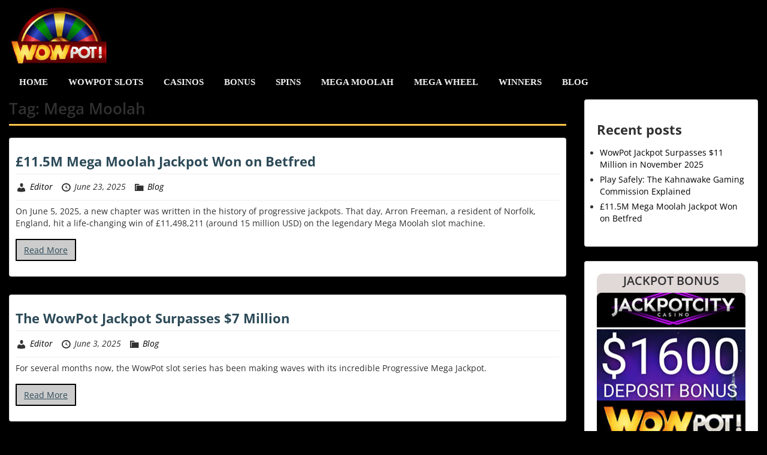

--- FILE ---
content_type: text/html; charset=UTF-8
request_url: https://www.wowpotslots.casino/tag/mega-moolah/
body_size: 12960
content:
<!doctype html>
<html lang="en-CA" class="no-js no-svg">
<head>
<meta charset="UTF-8">
<meta name="viewport" content="width=device-width, initial-scale=1">
<link rel="profile" href="http://gmpg.org/xfn/11">
<link rel="pingback" href="https://www.wowpotslots.casino/xmlrpc.php"/>
<meta name='robots' content='index, follow, max-image-preview:large, max-snippet:-1, max-video-preview:-1' />
<style>img:is([sizes="auto" i], [sizes^="auto," i]) { contain-intrinsic-size: 3000px 1500px }</style>
<!-- This site is optimized with the Yoast SEO plugin v26.3 - https://yoast.com/wordpress/plugins/seo/ -->
<title>Mega Moolah Archives - WowPot Slots Casino</title>
<link rel="canonical" href="https://www.wowpotslots.casino/tag/mega-moolah/" />
<meta property="og:locale" content="en_US" />
<meta property="og:type" content="article" />
<meta property="og:title" content="Mega Moolah Archives - WowPot Slots Casino" />
<meta property="og:url" content="https://www.wowpotslots.casino/tag/mega-moolah/" />
<meta property="og:site_name" content="WowPot Slots Casino" />
<meta name="twitter:card" content="summary_large_image" />
<script type="application/ld+json" class="yoast-schema-graph">{"@context":"https://schema.org","@graph":[{"@type":"CollectionPage","@id":"https://www.wowpotslots.casino/tag/mega-moolah/","url":"https://www.wowpotslots.casino/tag/mega-moolah/","name":"Mega Moolah Archives - WowPot Slots Casino","isPartOf":{"@id":"https://www.wowpotslots.casino/#website"},"breadcrumb":{"@id":"https://www.wowpotslots.casino/tag/mega-moolah/#breadcrumb"},"inLanguage":"en-CA"},{"@type":"BreadcrumbList","@id":"https://www.wowpotslots.casino/tag/mega-moolah/#breadcrumb","itemListElement":[{"@type":"ListItem","position":1,"name":"Home","item":"https://www.wowpotslots.casino/"},{"@type":"ListItem","position":2,"name":"Mega Moolah"}]},{"@type":"WebSite","@id":"https://www.wowpotslots.casino/#website","url":"https://www.wowpotslots.casino/","name":"WowPot Slots Casino","description":"All the WowPot slot machines","potentialAction":[{"@type":"SearchAction","target":{"@type":"EntryPoint","urlTemplate":"https://www.wowpotslots.casino/?s={search_term_string}"},"query-input":{"@type":"PropertyValueSpecification","valueRequired":true,"valueName":"search_term_string"}}],"inLanguage":"en-CA"},false]}</script>
<!-- / Yoast SEO plugin. -->
<link rel='dns-prefetch' href='//fonts-static.group-cdn.one' />
<link rel="alternate" type="application/rss+xml" title="WowPot Slots Casino &raquo; Feed" href="https://www.wowpotslots.casino/feed/" />
<link rel="alternate" type="application/rss+xml" title="WowPot Slots Casino &raquo; Comments Feed" href="https://www.wowpotslots.casino/comments/feed/" />
<link rel="alternate" type="application/rss+xml" title="WowPot Slots Casino &raquo; Mega Moolah Tag Feed" href="https://www.wowpotslots.casino/tag/mega-moolah/feed/" />
<script type="text/javascript">
/* <![CDATA[ */
window._wpemojiSettings = {"baseUrl":"https:\/\/s.w.org\/images\/core\/emoji\/16.0.1\/72x72\/","ext":".png","svgUrl":"https:\/\/s.w.org\/images\/core\/emoji\/16.0.1\/svg\/","svgExt":".svg","source":{"concatemoji":"https:\/\/www.wowpotslots.casino\/wp-includes\/js\/wp-emoji-release.min.js?ver=6.8.3"}};
/*! This file is auto-generated */
!function(s,n){var o,i,e;function c(e){try{var t={supportTests:e,timestamp:(new Date).valueOf()};sessionStorage.setItem(o,JSON.stringify(t))}catch(e){}}function p(e,t,n){e.clearRect(0,0,e.canvas.width,e.canvas.height),e.fillText(t,0,0);var t=new Uint32Array(e.getImageData(0,0,e.canvas.width,e.canvas.height).data),a=(e.clearRect(0,0,e.canvas.width,e.canvas.height),e.fillText(n,0,0),new Uint32Array(e.getImageData(0,0,e.canvas.width,e.canvas.height).data));return t.every(function(e,t){return e===a[t]})}function u(e,t){e.clearRect(0,0,e.canvas.width,e.canvas.height),e.fillText(t,0,0);for(var n=e.getImageData(16,16,1,1),a=0;a<n.data.length;a++)if(0!==n.data[a])return!1;return!0}function f(e,t,n,a){switch(t){case"flag":return n(e,"\ud83c\udff3\ufe0f\u200d\u26a7\ufe0f","\ud83c\udff3\ufe0f\u200b\u26a7\ufe0f")?!1:!n(e,"\ud83c\udde8\ud83c\uddf6","\ud83c\udde8\u200b\ud83c\uddf6")&&!n(e,"\ud83c\udff4\udb40\udc67\udb40\udc62\udb40\udc65\udb40\udc6e\udb40\udc67\udb40\udc7f","\ud83c\udff4\u200b\udb40\udc67\u200b\udb40\udc62\u200b\udb40\udc65\u200b\udb40\udc6e\u200b\udb40\udc67\u200b\udb40\udc7f");case"emoji":return!a(e,"\ud83e\udedf")}return!1}function g(e,t,n,a){var r="undefined"!=typeof WorkerGlobalScope&&self instanceof WorkerGlobalScope?new OffscreenCanvas(300,150):s.createElement("canvas"),o=r.getContext("2d",{willReadFrequently:!0}),i=(o.textBaseline="top",o.font="600 32px Arial",{});return e.forEach(function(e){i[e]=t(o,e,n,a)}),i}function t(e){var t=s.createElement("script");t.src=e,t.defer=!0,s.head.appendChild(t)}"undefined"!=typeof Promise&&(o="wpEmojiSettingsSupports",i=["flag","emoji"],n.supports={everything:!0,everythingExceptFlag:!0},e=new Promise(function(e){s.addEventListener("DOMContentLoaded",e,{once:!0})}),new Promise(function(t){var n=function(){try{var e=JSON.parse(sessionStorage.getItem(o));if("object"==typeof e&&"number"==typeof e.timestamp&&(new Date).valueOf()<e.timestamp+604800&&"object"==typeof e.supportTests)return e.supportTests}catch(e){}return null}();if(!n){if("undefined"!=typeof Worker&&"undefined"!=typeof OffscreenCanvas&&"undefined"!=typeof URL&&URL.createObjectURL&&"undefined"!=typeof Blob)try{var e="postMessage("+g.toString()+"("+[JSON.stringify(i),f.toString(),p.toString(),u.toString()].join(",")+"));",a=new Blob([e],{type:"text/javascript"}),r=new Worker(URL.createObjectURL(a),{name:"wpTestEmojiSupports"});return void(r.onmessage=function(e){c(n=e.data),r.terminate(),t(n)})}catch(e){}c(n=g(i,f,p,u))}t(n)}).then(function(e){for(var t in e)n.supports[t]=e[t],n.supports.everything=n.supports.everything&&n.supports[t],"flag"!==t&&(n.supports.everythingExceptFlag=n.supports.everythingExceptFlag&&n.supports[t]);n.supports.everythingExceptFlag=n.supports.everythingExceptFlag&&!n.supports.flag,n.DOMReady=!1,n.readyCallback=function(){n.DOMReady=!0}}).then(function(){return e}).then(function(){var e;n.supports.everything||(n.readyCallback(),(e=n.source||{}).concatemoji?t(e.concatemoji):e.wpemoji&&e.twemoji&&(t(e.twemoji),t(e.wpemoji)))}))}((window,document),window._wpemojiSettings);
/* ]]> */
</script>
<!-- <link rel='stylesheet' id='dashicons-css' href='https://www.wowpotslots.casino/wp-includes/css/dashicons.min.css?ver=6.8.3' type='text/css' media='all' /> -->
<!-- <link rel='stylesheet' id='post-views-counter-frontend-css' href='https://usercontent.one/wp/www.wowpotslots.casino/wp-content/plugins/post-views-counter/css/frontend.min.css?ver=1.5.7&media=1735752077' type='text/css' media='all' /> -->
<link rel="stylesheet" type="text/css" href="//www.wowpotslots.casino/wp-content/cache/wpfc-minified/efbafqxl/c42ht.css" media="all"/>
<link rel='stylesheet' id='ot-google-fonts-via-onecom-cdn-open-sans-css' href='https://fonts-static.group-cdn.one/fonts/google/open-sans/open-sans.css' type='text/css' media='all' />
<style id='wp-emoji-styles-inline-css' type='text/css'>
img.wp-smiley, img.emoji {
display: inline !important;
border: none !important;
box-shadow: none !important;
height: 1em !important;
width: 1em !important;
margin: 0 0.07em !important;
vertical-align: -0.1em !important;
background: none !important;
padding: 0 !important;
}
</style>
<!-- <link rel='stylesheet' id='wp-block-library-css' href='https://usercontent.one/wp/www.wowpotslots.casino/wp-content/plugins/gutenberg/build/styles/block-library/style.css?ver=22.0.0&media=1735752077' type='text/css' media='all' /> -->
<link rel="stylesheet" type="text/css" href="//www.wowpotslots.casino/wp-content/cache/wpfc-minified/lx7uvjxm/6ach4.css" media="all"/>
<style id='classic-theme-styles-inline-css' type='text/css'>
/*! This file is auto-generated */
.wp-block-button__link{color:#fff;background-color:#32373c;border-radius:9999px;box-shadow:none;text-decoration:none;padding:calc(.667em + 2px) calc(1.333em + 2px);font-size:1.125em}.wp-block-file__button{background:#32373c;color:#fff;text-decoration:none}
</style>
<!-- <link rel='stylesheet' id='oc_block_contact_form-css' href='https://usercontent.one/wp/www.wowpotslots.casino/wp-content/themes/onecom-express/assets/css/contact-form.css?ver=6.8.3&media=1735752077' type='text/css' media='all' /> -->
<link rel="stylesheet" type="text/css" href="//www.wowpotslots.casino/wp-content/cache/wpfc-minified/m92ea5eb/8dz3j.css" media="all"/>
<style id='global-styles-inline-css' type='text/css'>
:root{--wp--preset--aspect-ratio--square: 1;--wp--preset--aspect-ratio--4-3: 4/3;--wp--preset--aspect-ratio--3-4: 3/4;--wp--preset--aspect-ratio--3-2: 3/2;--wp--preset--aspect-ratio--2-3: 2/3;--wp--preset--aspect-ratio--16-9: 16/9;--wp--preset--aspect-ratio--9-16: 9/16;--wp--preset--color--black: #000000;--wp--preset--color--cyan-bluish-gray: #abb8c3;--wp--preset--color--white: #ffffff;--wp--preset--color--pale-pink: #f78da7;--wp--preset--color--vivid-red: #cf2e2e;--wp--preset--color--luminous-vivid-orange: #ff6900;--wp--preset--color--luminous-vivid-amber: #fcb900;--wp--preset--color--light-green-cyan: #7bdcb5;--wp--preset--color--vivid-green-cyan: #00d084;--wp--preset--color--pale-cyan-blue: #8ed1fc;--wp--preset--color--vivid-cyan-blue: #0693e3;--wp--preset--color--vivid-purple: #9b51e0;--wp--preset--gradient--vivid-cyan-blue-to-vivid-purple: linear-gradient(135deg,rgb(6,147,227) 0%,rgb(155,81,224) 100%);--wp--preset--gradient--light-green-cyan-to-vivid-green-cyan: linear-gradient(135deg,rgb(122,220,180) 0%,rgb(0,208,130) 100%);--wp--preset--gradient--luminous-vivid-amber-to-luminous-vivid-orange: linear-gradient(135deg,rgb(252,185,0) 0%,rgb(255,105,0) 100%);--wp--preset--gradient--luminous-vivid-orange-to-vivid-red: linear-gradient(135deg,rgb(255,105,0) 0%,rgb(207,46,46) 100%);--wp--preset--gradient--very-light-gray-to-cyan-bluish-gray: linear-gradient(135deg,rgb(238,238,238) 0%,rgb(169,184,195) 100%);--wp--preset--gradient--cool-to-warm-spectrum: linear-gradient(135deg,rgb(74,234,220) 0%,rgb(151,120,209) 20%,rgb(207,42,186) 40%,rgb(238,44,130) 60%,rgb(251,105,98) 80%,rgb(254,248,76) 100%);--wp--preset--gradient--blush-light-purple: linear-gradient(135deg,rgb(255,206,236) 0%,rgb(152,150,240) 100%);--wp--preset--gradient--blush-bordeaux: linear-gradient(135deg,rgb(254,205,165) 0%,rgb(254,45,45) 50%,rgb(107,0,62) 100%);--wp--preset--gradient--luminous-dusk: linear-gradient(135deg,rgb(255,203,112) 0%,rgb(199,81,192) 50%,rgb(65,88,208) 100%);--wp--preset--gradient--pale-ocean: linear-gradient(135deg,rgb(255,245,203) 0%,rgb(182,227,212) 50%,rgb(51,167,181) 100%);--wp--preset--gradient--electric-grass: linear-gradient(135deg,rgb(202,248,128) 0%,rgb(113,206,126) 100%);--wp--preset--gradient--midnight: linear-gradient(135deg,rgb(2,3,129) 0%,rgb(40,116,252) 100%);--wp--preset--font-size--small: 13px;--wp--preset--font-size--medium: 20px;--wp--preset--font-size--large: 36px;--wp--preset--font-size--x-large: 42px;--wp--preset--spacing--20: 0.44rem;--wp--preset--spacing--30: 0.67rem;--wp--preset--spacing--40: 1rem;--wp--preset--spacing--50: 1.5rem;--wp--preset--spacing--60: 2.25rem;--wp--preset--spacing--70: 3.38rem;--wp--preset--spacing--80: 5.06rem;--wp--preset--shadow--natural: 6px 6px 9px rgba(0, 0, 0, 0.2);--wp--preset--shadow--deep: 12px 12px 50px rgba(0, 0, 0, 0.4);--wp--preset--shadow--sharp: 6px 6px 0px rgba(0, 0, 0, 0.2);--wp--preset--shadow--outlined: 6px 6px 0px -3px rgb(255, 255, 255), 6px 6px rgb(0, 0, 0);--wp--preset--shadow--crisp: 6px 6px 0px rgb(0, 0, 0);}:where(.is-layout-flex){gap: 0.5em;}:where(.is-layout-grid){gap: 0.5em;}body .is-layout-flex{display: flex;}.is-layout-flex{flex-wrap: wrap;align-items: center;}.is-layout-flex > :is(*, div){margin: 0;}body .is-layout-grid{display: grid;}.is-layout-grid > :is(*, div){margin: 0;}:where(.wp-block-columns.is-layout-flex){gap: 2em;}:where(.wp-block-columns.is-layout-grid){gap: 2em;}:where(.wp-block-post-template.is-layout-flex){gap: 1.25em;}:where(.wp-block-post-template.is-layout-grid){gap: 1.25em;}.has-black-color{color: var(--wp--preset--color--black) !important;}.has-cyan-bluish-gray-color{color: var(--wp--preset--color--cyan-bluish-gray) !important;}.has-white-color{color: var(--wp--preset--color--white) !important;}.has-pale-pink-color{color: var(--wp--preset--color--pale-pink) !important;}.has-vivid-red-color{color: var(--wp--preset--color--vivid-red) !important;}.has-luminous-vivid-orange-color{color: var(--wp--preset--color--luminous-vivid-orange) !important;}.has-luminous-vivid-amber-color{color: var(--wp--preset--color--luminous-vivid-amber) !important;}.has-light-green-cyan-color{color: var(--wp--preset--color--light-green-cyan) !important;}.has-vivid-green-cyan-color{color: var(--wp--preset--color--vivid-green-cyan) !important;}.has-pale-cyan-blue-color{color: var(--wp--preset--color--pale-cyan-blue) !important;}.has-vivid-cyan-blue-color{color: var(--wp--preset--color--vivid-cyan-blue) !important;}.has-vivid-purple-color{color: var(--wp--preset--color--vivid-purple) !important;}.has-black-background-color{background-color: var(--wp--preset--color--black) !important;}.has-cyan-bluish-gray-background-color{background-color: var(--wp--preset--color--cyan-bluish-gray) !important;}.has-white-background-color{background-color: var(--wp--preset--color--white) !important;}.has-pale-pink-background-color{background-color: var(--wp--preset--color--pale-pink) !important;}.has-vivid-red-background-color{background-color: var(--wp--preset--color--vivid-red) !important;}.has-luminous-vivid-orange-background-color{background-color: var(--wp--preset--color--luminous-vivid-orange) !important;}.has-luminous-vivid-amber-background-color{background-color: var(--wp--preset--color--luminous-vivid-amber) !important;}.has-light-green-cyan-background-color{background-color: var(--wp--preset--color--light-green-cyan) !important;}.has-vivid-green-cyan-background-color{background-color: var(--wp--preset--color--vivid-green-cyan) !important;}.has-pale-cyan-blue-background-color{background-color: var(--wp--preset--color--pale-cyan-blue) !important;}.has-vivid-cyan-blue-background-color{background-color: var(--wp--preset--color--vivid-cyan-blue) !important;}.has-vivid-purple-background-color{background-color: var(--wp--preset--color--vivid-purple) !important;}.has-black-border-color{border-color: var(--wp--preset--color--black) !important;}.has-cyan-bluish-gray-border-color{border-color: var(--wp--preset--color--cyan-bluish-gray) !important;}.has-white-border-color{border-color: var(--wp--preset--color--white) !important;}.has-pale-pink-border-color{border-color: var(--wp--preset--color--pale-pink) !important;}.has-vivid-red-border-color{border-color: var(--wp--preset--color--vivid-red) !important;}.has-luminous-vivid-orange-border-color{border-color: var(--wp--preset--color--luminous-vivid-orange) !important;}.has-luminous-vivid-amber-border-color{border-color: var(--wp--preset--color--luminous-vivid-amber) !important;}.has-light-green-cyan-border-color{border-color: var(--wp--preset--color--light-green-cyan) !important;}.has-vivid-green-cyan-border-color{border-color: var(--wp--preset--color--vivid-green-cyan) !important;}.has-pale-cyan-blue-border-color{border-color: var(--wp--preset--color--pale-cyan-blue) !important;}.has-vivid-cyan-blue-border-color{border-color: var(--wp--preset--color--vivid-cyan-blue) !important;}.has-vivid-purple-border-color{border-color: var(--wp--preset--color--vivid-purple) !important;}.has-vivid-cyan-blue-to-vivid-purple-gradient-background{background: var(--wp--preset--gradient--vivid-cyan-blue-to-vivid-purple) !important;}.has-light-green-cyan-to-vivid-green-cyan-gradient-background{background: var(--wp--preset--gradient--light-green-cyan-to-vivid-green-cyan) !important;}.has-luminous-vivid-amber-to-luminous-vivid-orange-gradient-background{background: var(--wp--preset--gradient--luminous-vivid-amber-to-luminous-vivid-orange) !important;}.has-luminous-vivid-orange-to-vivid-red-gradient-background{background: var(--wp--preset--gradient--luminous-vivid-orange-to-vivid-red) !important;}.has-very-light-gray-to-cyan-bluish-gray-gradient-background{background: var(--wp--preset--gradient--very-light-gray-to-cyan-bluish-gray) !important;}.has-cool-to-warm-spectrum-gradient-background{background: var(--wp--preset--gradient--cool-to-warm-spectrum) !important;}.has-blush-light-purple-gradient-background{background: var(--wp--preset--gradient--blush-light-purple) !important;}.has-blush-bordeaux-gradient-background{background: var(--wp--preset--gradient--blush-bordeaux) !important;}.has-luminous-dusk-gradient-background{background: var(--wp--preset--gradient--luminous-dusk) !important;}.has-pale-ocean-gradient-background{background: var(--wp--preset--gradient--pale-ocean) !important;}.has-electric-grass-gradient-background{background: var(--wp--preset--gradient--electric-grass) !important;}.has-midnight-gradient-background{background: var(--wp--preset--gradient--midnight) !important;}.has-small-font-size{font-size: var(--wp--preset--font-size--small) !important;}.has-medium-font-size{font-size: var(--wp--preset--font-size--medium) !important;}.has-large-font-size{font-size: var(--wp--preset--font-size--large) !important;}.has-x-large-font-size{font-size: var(--wp--preset--font-size--x-large) !important;}
:where(.wp-block-columns.is-layout-flex){gap: 2em;}:where(.wp-block-columns.is-layout-grid){gap: 2em;}
:root :where(.wp-block-pullquote){font-size: 1.5em;line-height: 1.6;}
:where(.wp-block-post-template.is-layout-flex){gap: 1.25em;}:where(.wp-block-post-template.is-layout-grid){gap: 1.25em;}
:where(.wp-block-term-template.is-layout-flex){gap: 1.25em;}:where(.wp-block-term-template.is-layout-grid){gap: 1.25em;}
</style>
<!-- <link rel='stylesheet' id='page-list-style-css' href='https://usercontent.one/wp/www.wowpotslots.casino/wp-content/plugins/page-list/css/page-list.css?ver=5.9&media=1735752077' type='text/css' media='all' /> -->
<!-- <link rel='stylesheet' id='style-oct-express-all-css' href='https://usercontent.one/wp/www.wowpotslots.casino/wp-content/themes/onecom-express/assets/min-css/style.min.css?ver=0.7.5&media=1735752077' type='text/css' media='all' /> -->
<link rel="stylesheet" type="text/css" href="//www.wowpotslots.casino/wp-content/cache/wpfc-minified/d5z7uquq/c42ht.css" media="all"/>
<link rel='stylesheet' id='open-sans-google-font-css' href='//fonts-static.group-cdn.one/fonts/google/open-sans/open-sans.css?ver=6.8.3' type='text/css' media='all' />
<script type="text/javascript" src="https://www.wowpotslots.casino/wp-includes/js/jquery/jquery.min.js?ver=3.7.1" id="jquery-core-js"></script>
<script type="text/javascript" src="https://www.wowpotslots.casino/wp-includes/js/jquery/jquery-migrate.min.js?ver=3.4.1" id="jquery-migrate-js"></script>
<script type="text/javascript" id="oc_block_contact_form_js-js-extra">
/* <![CDATA[ */
var ocAjaxData = {"ajaxUrl":"https:\/\/www.wowpotslots.casino\/wp-admin\/admin-ajax.php","waitText":"Please wait"};
/* ]]> */
</script>
<script type="text/javascript" src="https://usercontent.one/wp/www.wowpotslots.casino/wp-content/themes/onecom-express/assets/js/oc_block_contact_form.js?ver=6.8.3&media=1735752077" id="oc_block_contact_form_js-js"></script>
<link rel="https://api.w.org/" href="https://www.wowpotslots.casino/wp-json/" /><link rel="alternate" title="JSON" type="application/json" href="https://www.wowpotslots.casino/wp-json/wp/v2/tags/32" /><link rel="EditURI" type="application/rsd+xml" title="RSD" href="https://www.wowpotslots.casino/xmlrpc.php?rsd" />
<meta name="generator" content="WordPress 6.8.3" />
<style>[class*=" icon-oc-"],[class^=icon-oc-]{speak:none;font-style:normal;font-weight:400;font-variant:normal;text-transform:none;line-height:1;-webkit-font-smoothing:antialiased;-moz-osx-font-smoothing:grayscale}.icon-oc-one-com-white-32px-fill:before{content:"901"}.icon-oc-one-com:before{content:"900"}#one-com-icon,.toplevel_page_onecom-wp .wp-menu-image{speak:none;display:flex;align-items:center;justify-content:center;text-transform:none;line-height:1;-webkit-font-smoothing:antialiased;-moz-osx-font-smoothing:grayscale}.onecom-wp-admin-bar-item>a,.toplevel_page_onecom-wp>.wp-menu-name{font-size:16px;font-weight:400;line-height:1}.toplevel_page_onecom-wp>.wp-menu-name img{width:69px;height:9px;}.wp-submenu-wrap.wp-submenu>.wp-submenu-head>img{width:88px;height:auto}.onecom-wp-admin-bar-item>a img{height:7px!important}.onecom-wp-admin-bar-item>a img,.toplevel_page_onecom-wp>.wp-menu-name img{opacity:.8}.onecom-wp-admin-bar-item.hover>a img,.toplevel_page_onecom-wp.wp-has-current-submenu>.wp-menu-name img,li.opensub>a.toplevel_page_onecom-wp>.wp-menu-name img{opacity:1}#one-com-icon:before,.onecom-wp-admin-bar-item>a:before,.toplevel_page_onecom-wp>.wp-menu-image:before{content:'';position:static!important;background-color:rgba(240,245,250,.4);border-radius:102px;width:18px;height:18px;padding:0!important}.onecom-wp-admin-bar-item>a:before{width:14px;height:14px}.onecom-wp-admin-bar-item.hover>a:before,.toplevel_page_onecom-wp.opensub>a>.wp-menu-image:before,.toplevel_page_onecom-wp.wp-has-current-submenu>.wp-menu-image:before{background-color:#76b82a}.onecom-wp-admin-bar-item>a{display:inline-flex!important;align-items:center;justify-content:center}#one-com-logo-wrapper{font-size:4em}#one-com-icon{vertical-align:middle}.imagify-welcome{display:none !important;}</style><style type="text/css" id="custom-background-css">
body.custom-background { background-color: #000000; }
</style>
<link rel="icon" href="https://usercontent.one/wp/www.wowpotslots.casino/wp-content/uploads/2022/01/cropped-icow-32x32.png?media=1735752077" sizes="32x32" />
<link rel="icon" href="https://usercontent.one/wp/www.wowpotslots.casino/wp-content/uploads/2022/01/cropped-icow-192x192.png?media=1735752077" sizes="192x192" />
<link rel="apple-touch-icon" href="https://usercontent.one/wp/www.wowpotslots.casino/wp-content/uploads/2022/01/cropped-icow-180x180.png?media=1735752077" />
<meta name="msapplication-TileImage" content="https://usercontent.one/wp/www.wowpotslots.casino/wp-content/uploads/2022/01/cropped-icow-270x270.png?media=1735752077" />
<style type="text/css" id="wp-custom-css">
body.custom-background {background-color: #000!important}
img {border-radius:8px}
#primary-nav ul li.current-menu-item > a:hover, #primary-nav ul li.current-menu-parent > a, #primary-nav ul li.current_page_item > a, #primary-nav ul li:hover > a {
color:#FFF!important}
.topl{font-size:30px;font-weight:600;line-height:1.6}
.tt2{padding:2px 5px;background:#ebedf3;margin-bottom:12px;text-transform: uppercase}
#page {background-color:#000}
.oct-header-menu{background-color:#000 !important}
.sub-menu,.menu
{background-color:#000!important}
#primary-nav ul li.current-menu-item > a, #primary-nav ul li.current-menu-parent > a, #primary-nav ul li.current_page_item > a, #primary-nav ul li:hover > a {
background-color:#000!important;
text-decoration:underline}
.oct-site-logo img {max-height: 100px!important;max-width:250px!important;padding: 1px;margin-top:10px}
#sticky_menu .sub-menu li > a, #sticky_menu .sub-menu li > a:active {padding: 12px 6px 10px 24px!important;
box-shadow: 0 0 1px #000 inset!important;
box-shadow: 0 0 99px #ddd inset!important}
#sticky_menu .sub-menu li > a:hover,#primary-nav ul li ul li a:hover {background-color:#CCC!important}
.al{text-decoration:underline;color:#000!important}
#primary-nav ul li a
{text-transform: uppercase;margin-top:-10px!important}
.page .oct-post-content a, p a, .su-column a
{color:#990000!important;font-weight:600;text-decoration:underline}
.su-column li::marker {
color:#990000;content: "\0025BA  "}
li{font-size:15px;line-height:2}
.page-list li{line-height:30px}
.menu-item  ul {display:list-item;
width :207px!important}
.su-post-comments-link{visibility:hidden}
#oct-copyright {background-color: #000;color: #FFF;padding:10px 0}
.ttt, .ttt td, .ttt tr, {
border: 1px solid #FFF!important}
td, tr
{border-color:#FFF!important}
.oct-main-content{padding-right:10px;padding-left:10px}
li, p, div
{font-size:13.5px!important}
a:hover{color: #000!important}
.btn{background-color:#CCC!important;
border-color: #000000!important;
border: 2px solid #2C4A58!important;
text-decoration:underline!important}
.post-navigation .nav-previous a, .post-navigation .nav-next a {background-color:#CCC;font-weight:600}
.widget ol, .widget ul {margin-left: 5px}
.tsl td {background-color:#fbf8f8;
vertical-align: top;font-size:12px}
.td{vertical-align: top}
.tsl{width:245px}
hr{border-top: 1px solid #c9c3c3}
.ht{width:50%;padding: 5px 5px}
#sticky_menu li > a:hover {
color:#FFF!important}
.page-list li{line-height: 36px}
.mt-4, .my-4 {margin-top:0!important}
.next.page-numbers, .prev.page-numbers, .page-numbers {color: #fff !important}
.page-numbers:hover {color: #fff !important}
.wp-block-tag-cloud a {font-size: 11pt!important;font-weight:400;margin-right: 15px;line-height:2}
.oct-post-tags {display:none}
.lun
{text-decoration:none!important}
.single .oct-post-content a {
color:#990000;text-decoration:underline}
.eli {text-decoration:none!important}
.su-posts-default-loop .post-modified-info  {display:none}
.su-posts-default-loop .su-post {
margin-bottom:1.5em!important;
line-height:1!important}
.crm
{text-align:center}
td{vertical-align:top!important}
.su-posts-default-loop .su-post-excerpt {display:none}
.oct-head-bar {background-color: #000!important;padding: 0 0!important}
.container {background-color:#000!important}
.oct-main-section {margin-top: 0!important;margin-bottom: 0!important}
.container {margin-top: 0!important;margin-bottom: 0!important;background-color:#000!important}
.mt-4, .my-4 {  margin-top: 0 !important;background-color:#000!important}
#page {background-color: #000!important}
.wp-full-overlay {
background-color: #000!important}		</style>
<style type="text/css">
/* Primary Skin Color */
.oct-post-meta a, oct-post-meta a:visited,
.widget-area a, .widget-area a:visited,
.card-body h2 a, .card-body h2 a:visited{
color: #000000;
}
/* Primary Skin Color */
a:hover,
.section-content a:hover,
.featured-box a:hover,
.oct-main-content a:hover,
.widget a:hover,
.oct-post-meta a:hover,
.widget-area a:hover,
.widget-area h2 a:hover,
.card-body h2 a:hover{
color: #00a3ac;
}
#wp-calendar thead th {
background-color: #000000;
}
/* Exclude border for webshop spiner button (it will have its own color) */
a.btn:not(.input-group-addon),
a.btn:visited:not(.input-group-addon) {
border-color: #000000 !important;
}
a.btn:hover {
background-color: #000000;
}
.onecom-webshop-main button,
.onecom-webshop-main button:visited{
border-color: #000000;
color: #000000;
}
.onecom-webshop-main a.button:hover,
.onecom-webshop-main button:hover
{
background-color: #000000 !important;
}
.oct-site-logo img{max-height:100px;}.oct-site-logo h1 a, .oct-site-logo h2 a, .oct-site-logo h1, .oct-site-logo h2 {font-family:Open Sans;font-size:50px;font-style:normal;font-weight:bold;text-decoration:none;}#primary-nav ul li a{font-family:Trebuchet MS;font-size:15px;font-style:normal;font-weight:600;text-decoration:none;}body, body p, .section-content, .section-content p, .sidebar, .oct-magazine-section, .oct-main-content, .oct-main-content p, widget-area, .textwidget{font-family:Open Sans;font-size:14px;font-style:normal;font-weight:400;}h1, .section-content h1, .featured-box h1, .oct-main-content h1, .plan-content h1, .widget-content h1, .textwidget h1, .service-details h1{font-family:Open Sans;font-size:26px;font-style:normal;font-weight:bold;text-decoration:none;}h2, .oct-card h2, .oct-main-content h2 {font-family:Open Sans;font-size:22px;font-style:normal;font-weight:bold;text-decoration:none;}h3, .section-content h3, .featured-box h3, .oct-main-content h3, .plan-content h3, .widget-content h3, .textwidget h3, .service-details h3{font-family:Open Sans;font-size:20px;font-style:normal;font-weight:600;text-decoration:none;}h4, .section-content h4, .featured-box h4, .oct-main-content h4, .plan-content h4, .widget-content h4, .textwidget h4, .service-details h4{font-family:Open Sans;font-size:18px;font-style:normal;font-weight:600;text-decoration:none;}h5, .section-content h5, .featured-box h5, .oct-main-content h5, .plan-content h5, .widget-content h5, .textwidget h5, .service-details h5{font-family:Open Sans;font-size:16px;font-style:normal;text-decoration:none;}h6, .section-content h6, .featured-box h6, .oct-main-content h6, .plan-content h6, .widget-content h6, .textwidget h6, .oct-site-logo h6, .service-details h6{font-family:Open Sans;font-size:14px;font-style:normal;font-weight:600;text-decoration:none;}.btn.btn-primary{font-family:Open Sans;font-size:14px;font-style:normal;font-weight:normal;text-decoration:none;}#oct-site-footer h3 {font-family:Open Sans;font-size:20px;font-style:normal;font-weight:600;text-decoration:none;}#oct-site-footer, #oct-site-footer div, #oct-site-footer p, #oct-site-footer li {font-family:Open Sans;font-size:13px;font-style:normal;font-weight:normal;line-height:22px;text-decoration:none;}/* Your custom CSS goes here */
</style>
</head>
<body class="archive tag tag-mega-moolah tag-32 custom-background wp-theme-onecom-express">
<div id="oct-wrapper">
<div id="page">
<section class="oct-head-bar">
<div class="container">
<div class="row d-lg-none">
<div class="col-1">
<button class="menu-toggle mobile-only" aria-controls="sticky_menu" aria-expanded="false">Menu</button>
</div>
</div>
<div class="row">
<div class="col-12 col-md-4">
<div class="oct-site-logo">
<h1 class="site-title">
<a href="https://www.wowpotslots.casino/" rel="home">
<img src="https://usercontent.one/wp/www.wowpotslots.casino/wp-content/uploads/2021/10/logo.jpg?media=1735752077" alt="WowPot Slots Casino" role="logo" />                            </a>
</h1>
<!-- END logo container -->
</div>
</div>
<div class="col-12 col-sm-12 col-md-8">
<div class="oct-header-widget text-md-right">
<div class="clearfix visible-md"></div>
<!-- START Header Sidebar -->
<!-- END Header Sidebar -->
</div>
</div>
</div>
</div>
</section>
<section class="site-header oct-header-menu d-none d-lg-block">
<header>
<div class="container">
<div class="row">
<div class="col-12">
<!-- START nav container -->
<nav class="nav primary-nav" id="primary-nav">
<ul id="menu-primary-express" class="menu"><li id="menu-item-1461" class="menu-item menu-item-type-post_type menu-item-object-page menu-item-home menu-item-1461"><a href="https://www.wowpotslots.casino/">Home</a></li>
<li id="menu-item-144" class="menu-item menu-item-type-post_type menu-item-object-page menu-item-has-children menu-item-144"><a href="https://www.wowpotslots.casino/series/">WowPot Slots</a>
<ul class="sub-menu">
<li id="menu-item-202" class="menu-item menu-item-type-post_type menu-item-object-page menu-item-202"><a href="https://www.wowpotslots.casino/series/9-blazing-diamonds/">9 Blazing Diamonds</a></li>
<li id="menu-item-204" class="menu-item menu-item-type-post_type menu-item-object-page menu-item-204"><a href="https://www.wowpotslots.casino/series/ancient-fortunes-poseidon/">Ancient Fortunes</a></li>
<li id="menu-item-203" class="menu-item menu-item-type-post_type menu-item-object-page menu-item-203"><a href="https://www.wowpotslots.casino/series/african-legends/">African Legends</a></li>
<li id="menu-item-205" class="menu-item menu-item-type-post_type menu-item-object-page menu-item-205"><a href="https://www.wowpotslots.casino/series/book-of-atem/">Book of Atem</a></li>
<li id="menu-item-2181" class="menu-item menu-item-type-post_type menu-item-object-page menu-item-2181"><a href="https://www.wowpotslots.casino/series/cash-n-riches/">Cash N Riches</a></li>
<li id="menu-item-206" class="menu-item menu-item-type-post_type menu-item-object-page menu-item-206"><a href="https://www.wowpotslots.casino/series/queen-of-alexandria/">Queen of Alexandria</a></li>
<li id="menu-item-2845" class="menu-item menu-item-type-post_type menu-item-object-page menu-item-2845"><a href="https://www.wowpotslots.casino/series/finer-reels-of-life/">Reels of Life</a></li>
<li id="menu-item-207" class="menu-item menu-item-type-post_type menu-item-object-page menu-item-207"><a href="https://www.wowpotslots.casino/series/sherlock-moriarty/">Sherlock &#038; Moriarty</a></li>
<li id="menu-item-919" class="menu-item menu-item-type-post_type menu-item-object-page menu-item-919"><a href="https://www.wowpotslots.casino/series/sisters-of-oz/">Sisters of Oz</a></li>
<li id="menu-item-209" class="menu-item menu-item-type-post_type menu-item-object-page menu-item-209"><a href="https://www.wowpotslots.casino/series/wheel-of-wishes/">Wheel of Wishes</a></li>
<li id="menu-item-2794" class="menu-item menu-item-type-post_type menu-item-object-page menu-item-2794"><a href="https://www.wowpotslots.casino/series/wolf-blaze-megaways/">Wolf Blaze</a></li>
</ul>
</li>
<li id="menu-item-289" class="menu-item menu-item-type-post_type menu-item-object-page menu-item-has-children menu-item-289"><a href="https://www.wowpotslots.casino/online-casinos/">Casinos</a>
<ul class="sub-menu">
<li id="menu-item-1923" class="menu-item menu-item-type-post_type menu-item-object-page menu-item-1923"><a href="https://www.wowpotslots.casino/android-casino-games/">Android Games</a></li>
<li id="menu-item-1922" class="menu-item menu-item-type-post_type menu-item-object-page menu-item-1922"><a href="https://www.wowpotslots.casino/iphone-and-ipad-casino-games/">iPhone &#038; iPad Games</a></li>
<li id="menu-item-1921" class="menu-item menu-item-type-post_type menu-item-object-page menu-item-1921"><a href="https://www.wowpotslots.casino/mac-casino-games/">Mac Games</a></li>
<li id="menu-item-1920" class="menu-item menu-item-type-post_type menu-item-object-page menu-item-1920"><a href="https://www.wowpotslots.casino/windows-casino-games/">Windows Games</a></li>
<li id="menu-item-1924" class="menu-item menu-item-type-post_type menu-item-object-page menu-item-1924"><a href="https://www.wowpotslots.casino/online-casinos/">Top List</a></li>
</ul>
</li>
<li id="menu-item-176" class="menu-item menu-item-type-post_type menu-item-object-page menu-item-176"><a href="https://www.wowpotslots.casino/bonus/">Bonus</a></li>
<li id="menu-item-463" class="menu-item menu-item-type-post_type menu-item-object-page menu-item-463"><a href="https://www.wowpotslots.casino/free-spins/">Spins</a></li>
<li id="menu-item-670" class="menu-item menu-item-type-post_type menu-item-object-page menu-item-670"><a href="https://www.wowpotslots.casino/mega-moolah/">Mega Moolah</a></li>
<li id="menu-item-1752" class="menu-item menu-item-type-post_type menu-item-object-page menu-item-1752"><a href="https://www.wowpotslots.casino/mega-money-wheel-game/">Mega Wheel</a></li>
<li id="menu-item-149" class="menu-item menu-item-type-post_type menu-item-object-page menu-item-149"><a href="https://www.wowpotslots.casino/winners/">Winners</a></li>
<li id="menu-item-181" class="menu-item menu-item-type-taxonomy menu-item-object-category menu-item-181"><a href="https://www.wowpotslots.casino/news/blog/">Blog</a></li>
</ul>                    </nav>
</div>
</div>
</div>
</header>
</section>
<section class="oct-main-section" role="main">
<div class="container">
<div class="row">
<div class="col-sm-12 col-md-8 col-lg-9">
<header class="page-header">
<div class="row">
<div class="col-md-12">
<h1 class="oct-underlined-heading">Tag: <span>Mega Moolah</span></h1>                            </div>
</div>
</header><!-- .page-header -->
<div class="row">
<div class="col-md-12">
<section class="section-list-layout oct-main-content">
<div class="row">
<div class="col-md-12">
<div class="oct-card-body">
<h2 class="oct-post-title">
<a href="https://www.wowpotslots.casino/mega-moolah-jackpot-won-on-betfred/" title="£11.5M Mega Moolah Jackpot Won on Betfred">
£11.5M Mega Moolah Jackpot Won on Betfred                        </a>
</h2>
<!-- Post post meta -->
<div class="oct-post-meta" role="contentinfo">
<ul class="list-inline">
<!-- Post Author -->
<li class="list-inline-item post-author">
<span class="dashicons dashicons-admin-users"></span>
<a href="https://www.wowpotslots.casino/about-us/">
Editor                 </a>
</li>
<!-- Post Publish & Updated Date & Time -->
<li class="list-inline-item post-date">
<i class="dashicons dashicons-clock" aria-hidden="true"></i>
<time class="post-date entry-date published updated" datetime="2025-06-23T13:25:24-07:00">June 23, 2025</time>                </li>
<!-- If single show all categories, else first only -->
<li class="list-inline-item post-categories">
<i class="dashicons dashicons-category"></i>
<!-- Print a link to this category -->
<a href="https://www.wowpotslots.casino/news/blog/" title="Blog">
Blog                    </a>
</li>
</ul>
</div>
<!-- Ends post meta -->
<!-- Post content excerpt -->
<div class="oct-card-text my-2">
On June 5, 2025, a new chapter was written in the history of progressive jackpots. That day, Arron Freeman, a resident of Norfolk, England, hit a life-changing win of £11,498,211 (around 15 million USD) on the legendary Mega Moolah slot machine.                    </div>
<div class="oct-card-text">
<a class="btn btn-primary" href="https://www.wowpotslots.casino/mega-moolah-jackpot-won-on-betfred/" >
Read More                        </a>
</div>
</div>
</div>
</div>
</section>
<!-- Featured Image or Video -->
</div><div class="col-md-12">
<section class="section-list-layout oct-main-content">
<div class="row">
<div class="col-md-12">
<div class="oct-card-body">
<h2 class="oct-post-title">
<a href="https://www.wowpotslots.casino/the-wowpot-jackpot-surpasses-7-million/" title="The WowPot Jackpot Surpasses $7 Million">
The WowPot Jackpot Surpasses $7 Million                        </a>
</h2>
<!-- Post post meta -->
<div class="oct-post-meta" role="contentinfo">
<ul class="list-inline">
<!-- Post Author -->
<li class="list-inline-item post-author">
<span class="dashicons dashicons-admin-users"></span>
<a href="https://www.wowpotslots.casino/about-us/">
Editor                 </a>
</li>
<!-- Post Publish & Updated Date & Time -->
<li class="list-inline-item post-date">
<i class="dashicons dashicons-clock" aria-hidden="true"></i>
<time class="post-date entry-date published updated" datetime="2025-06-03T23:11:16-07:00">June 3, 2025</time>                </li>
<!-- If single show all categories, else first only -->
<li class="list-inline-item post-categories">
<i class="dashicons dashicons-category"></i>
<!-- Print a link to this category -->
<a href="https://www.wowpotslots.casino/news/blog/" title="Blog">
Blog                    </a>
</li>
</ul>
</div>
<!-- Ends post meta -->
<!-- Post content excerpt -->
<div class="oct-card-text my-2">
For several months now, the WowPot slot series has been making waves with its incredible Progressive Mega Jackpot.                    </div>
<div class="oct-card-text">
<a class="btn btn-primary" href="https://www.wowpotslots.casino/the-wowpot-jackpot-surpasses-7-million/" >
Read More                        </a>
</div>
</div>
</div>
</div>
</section>
<!-- Featured Image or Video -->
</div><div class="col-md-12">
<section class="section-list-layout oct-main-content">
<div class="row">
<div class="col-md-12">
<div class="oct-card-body">
<h2 class="oct-post-title">
<a href="https://www.wowpotslots.casino/mega-moolah-jackpot-won-in-may-2024/" title="€7,004,235 &#8211; Mega Moolah Jackpot Won in May 2024">
€7,004,235 &#8211; Mega Moolah Jackpot Won in May 2024                        </a>
</h2>
<!-- Post post meta -->
<div class="oct-post-meta" role="contentinfo">
<ul class="list-inline">
<!-- Post Author -->
<li class="list-inline-item post-author">
<span class="dashicons dashicons-admin-users"></span>
<a href="https://www.wowpotslots.casino/about-us/">
Editor                 </a>
</li>
<!-- Post Publish & Updated Date & Time -->
<li class="list-inline-item post-date">
<i class="dashicons dashicons-clock" aria-hidden="true"></i>
<time class="post-date entry-date published updated" datetime="2024-05-28T15:12:14-07:00">May 28, 2024</time>                </li>
<!-- If single show all categories, else first only -->
<li class="list-inline-item post-categories">
<i class="dashicons dashicons-category"></i>
<!-- Print a link to this category -->
<a href="https://www.wowpotslots.casino/news/blog/" title="Blog">
Blog                    </a>
</li>
</ul>
</div>
<!-- Ends post meta -->
<!-- Post content excerpt -->
<div class="oct-card-text my-2">
On May 19, 2024, a Swede won the jackpot on the Mega Moolah slot machines. Won on the Absolootly Mad variant of the Mega Moolah series, the jackpot amounted to €7,004,235.                    </div>
<div class="oct-card-text">
<a class="btn btn-primary" href="https://www.wowpotslots.casino/mega-moolah-jackpot-won-in-may-2024/" >
Read More                        </a>
</div>
</div>
</div>
</div>
</section>
<!-- Featured Image or Video -->
</div><div class="col-md-12">
<section class="section-list-layout oct-main-content">
<div class="row">
<div class="col-md-12">
<div class="oct-card-body">
<h2 class="oct-post-title">
<a href="https://www.wowpotslots.casino/mega-moolah/" title="Mega Moolah">
Mega Moolah                        </a>
</h2>
<!-- Post post meta -->
<!-- Ends post meta -->
<!-- Post content excerpt -->
<div class="oct-card-text my-2">
The Mega Moolah online slot is a progressive jackpot casino game. It is one of the most played slots at online casinos. Every year, players win millions on the game&#8217;s bonus wheel.                    </div>
<div class="oct-card-text">
<a class="btn btn-primary" href="https://www.wowpotslots.casino/mega-moolah/" >
Read More                        </a>
</div>
</div>
</div>
</div>
</section>
<!-- Featured Image or Video -->
</div>
</div>
<!-- CPT Pagination -->
<div class="row">
<div class="col-md-12">
<!-- CPT Pagination -->
</div>
</div>
</div>
<!-- Blog Right Sidebar -->
<div class="col-sm-12 col-md-4 col-lg-3">
<aside id="secondary" class="widget-area">
<div id="block-14" class="card widget widget-sidebar mb-4 widget_block">
<div class="wp-block-columns is-layout-flex wp-container-core-columns-is-layout-9d6595d7 wp-block-columns-is-layout-flex">
<div class="wp-block-column is-layout-flow wp-block-column-is-layout-flow" style="flex-basis:100%">
<p><h2>Recent posts</h2></p>
<ul class="wp-block-latest-posts__list wp-block-latest-posts"><li><a class="wp-block-latest-posts__post-title" href="https://www.wowpotslots.casino/wowpot-jackpot-surpasses-11-million/">WowPot Jackpot Surpasses $11 Million in November 2025</a></li>
<li><a class="wp-block-latest-posts__post-title" href="https://www.wowpotslots.casino/kahnawake-gaming-commission-explained/">Play Safely: The Kahnawake Gaming Commission Explained</a></li>
<li><a class="wp-block-latest-posts__post-title" href="https://www.wowpotslots.casino/mega-moolah-jackpot-won-on-betfred/">£11.5M Mega Moolah Jackpot Won on Betfred</a></li>
</ul></div>
</div>
</div><div id="block-6" class="card widget widget-sidebar mb-4 widget_block"><div style="background-color:#e1d8d8;border-radius:10px;margin:0;padding:0;" align="center">
<h3 class="widget-title"><span>JACKPOT BONUS</span></h3>
<div align="center"><a class="topl" href="https://www.wowpotslots.casino/city" rel="noopener" target="_blank"><img loading="lazy" decoding="async" src="https://usercontent.one/wp/www.wowpotslots.casino/wp-content/uploads/2025/01/bonus-city.jpg?media=1735752077" alt="Bonus Jackpot City Casino and Free Spins" width="248" height="248" class="alignnone size-full wp-image-3444" srcset="https://usercontent.one/wp/www.wowpotslots.casino/wp-content/uploads/2025/01/bonus-city.jpg?media=1735752077 248w, https://usercontent.one/wp/www.wowpotslots.casino/wp-content/uploads/2025/01/bonus-city-150x150.jpg?media=1735752077 150w" sizes="auto, (max-width: 248px) 100vw, 248px" /><br><u>PLAY HERE</u></a></div>
</div></div><div id="block-16" class="card widget widget-sidebar mb-4 widget_block widget_search"><form role="search" method="get" action="https://www.wowpotslots.casino/" class="wp-block-search__button-outside wp-block-search__text-button wp-block-search"    ><label class="wp-block-search__label" for="wp-block-search__input-1" >Search</label><div class="wp-block-search__inside-wrapper" ><input class="wp-block-search__input" id="wp-block-search__input-1" placeholder="" value="" type="search" name="s" required /><button aria-label="Search" class="wp-block-search__button wp-element-button" type="submit" >Search</button></div></form></div><div id="block-19" class="card widget widget-sidebar mb-4 widget_block">
<div class="wp-block-group"><div class="wp-block-group__inner-container is-layout-flow wp-block-group-is-layout-flow"><p class="wp-block-tag-cloud"><a href="https://www.wowpotslots.casino/tag/1-million/" class="tag-cloud-link tag-link-22 tag-link-position-1" style="font-size: 15.241379310345pt;" aria-label="1 Million (7 items)">1 Million</a>
<a href="https://www.wowpotslots.casino/tag/2-million/" class="tag-cloud-link tag-link-23 tag-link-position-2" style="font-size: 16.931034482759pt;" aria-label="2 Million (10 items)">2 Million</a>
<a href="https://www.wowpotslots.casino/tag/9-blazing-diamond/" class="tag-cloud-link tag-link-33 tag-link-position-3" style="font-size: 11.620689655172pt;" aria-label="9 Blazing Diamond (3 items)">9 Blazing Diamond</a>
<a href="https://www.wowpotslots.casino/tag/absolootly-mad/" class="tag-cloud-link tag-link-29 tag-link-position-4" style="font-size: 12.827586206897pt;" aria-label="Absolootly Mad (4 items)">Absolootly Mad</a>
<a href="https://www.wowpotslots.casino/tag/ancient-fortunes/" class="tag-cloud-link tag-link-12 tag-link-position-5" style="font-size: 15.241379310345pt;" aria-label="Ancient Fortunes (7 items)">Ancient Fortunes</a>
<a href="https://www.wowpotslots.casino/tag/bonus/" class="tag-cloud-link tag-link-18 tag-link-position-6" style="font-size: 14.637931034483pt;" aria-label="Bonus (6 items)">Bonus</a>
<a href="https://www.wowpotslots.casino/tag/book-of-atem/" class="tag-cloud-link tag-link-10 tag-link-position-7" style="font-size: 14.637931034483pt;" aria-label="Book of Atem (6 items)">Book of Atem</a>
<a href="https://www.wowpotslots.casino/tag/canada/" class="tag-cloud-link tag-link-27 tag-link-position-8" style="font-size: 18.258620689655pt;" aria-label="Canada (13 items)">Canada</a>
<a href="https://www.wowpotslots.casino/tag/cash-n-riches/" class="tag-cloud-link tag-link-25 tag-link-position-9" style="font-size: 11.620689655172pt;" aria-label="Cash N Riches (3 items)">Cash N Riches</a>
<a href="https://www.wowpotslots.casino/tag/free-spins/" class="tag-cloud-link tag-link-14 tag-link-position-10" style="font-size: 17.413793103448pt;" aria-label="Free Spins (11 items)">Free Spins</a>
<a href="https://www.wowpotslots.casino/tag/games-global/" class="tag-cloud-link tag-link-31 tag-link-position-11" style="font-size: 12.827586206897pt;" aria-label="Games Global (4 items)">Games Global</a>
<a href="https://www.wowpotslots.casino/tag/kahnawake/" class="tag-cloud-link tag-link-35 tag-link-position-12" style="font-size: 11.620689655172pt;" aria-label="Kahnawake (3 items)">Kahnawake</a>
<a href="https://www.wowpotslots.casino/tag/king-millions/" class="tag-cloud-link tag-link-34 tag-link-position-13" style="font-size: 8pt;" aria-label="King Millions (1 item)">King Millions</a>
<a href="https://www.wowpotslots.casino/tag/mega-money-wheel/" class="tag-cloud-link tag-link-21 tag-link-position-14" style="font-size: 14.637931034483pt;" aria-label="Mega Money Wheel (6 items)">Mega Money Wheel</a>
<a href="https://www.wowpotslots.casino/tag/mega-moolah/" class="tag-cloud-link tag-link-32 tag-link-position-15" style="font-size: 12.827586206897pt;" aria-label="Mega Moolah (4 items)">Mega Moolah</a>
<a href="https://www.wowpotslots.casino/tag/megaways/" class="tag-cloud-link tag-link-30 tag-link-position-16" style="font-size: 13.793103448276pt;" aria-label="Megaways (5 items)">Megaways</a>
<a href="https://www.wowpotslots.casino/tag/microgaming/" class="tag-cloud-link tag-link-19 tag-link-position-17" style="font-size: 10.172413793103pt;" aria-label="Microgaming (2 items)">Microgaming</a>
<a href="https://www.wowpotslots.casino/tag/new-zealand/" class="tag-cloud-link tag-link-26 tag-link-position-18" style="font-size: 15.844827586207pt;" aria-label="New Zealand (8 items)">New Zealand</a>
<a href="https://www.wowpotslots.casino/tag/online-casino/" class="tag-cloud-link tag-link-13 tag-link-position-19" style="font-size: 18.258620689655pt;" aria-label="Online Casino (13 items)">Online Casino</a>
<a href="https://www.wowpotslots.casino/tag/queen-of-alexandria/" class="tag-cloud-link tag-link-28 tag-link-position-20" style="font-size: 11.620689655172pt;" aria-label="Queen of Alexandria (3 items)">Queen of Alexandria</a>
<a href="https://www.wowpotslots.casino/tag/rewards/" class="tag-cloud-link tag-link-16 tag-link-position-21" style="font-size: 16.931034482759pt;" aria-label="Rewards (10 items)">Rewards</a>
<a href="https://www.wowpotslots.casino/tag/sherlock-and-moriarty/" class="tag-cloud-link tag-link-11 tag-link-position-22" style="font-size: 10.172413793103pt;" aria-label="Sherlock and Moriarty (2 items)">Sherlock and Moriarty</a>
<a href="https://www.wowpotslots.casino/tag/sisters-of-oz/" class="tag-cloud-link tag-link-24 tag-link-position-23" style="font-size: 14.637931034483pt;" aria-label="Sisters of Oz (6 items)">Sisters of Oz</a>
<a href="https://www.wowpotslots.casino/tag/wheel-of-wishes/" class="tag-cloud-link tag-link-9 tag-link-position-24" style="font-size: 15.844827586207pt;" aria-label="Wheel of Wishes (8 items)">Wheel of Wishes</a>
<a href="https://www.wowpotslots.casino/tag/winners/" class="tag-cloud-link tag-link-20 tag-link-position-25" style="font-size: 22pt;" aria-label="Winners (28 items)">Winners</a></p></div></div>
</div></aside><!-- #secondary -->
</div>
</div>
</div>
</section>

<div class="container-fluid copyright p-0">
<div id="oct-copyright">
<div class="row m-0">
<div class="col-md-12 col-sm-12 col-xs-12">
<div class="oct-copyright text-center">
<span>Copyright 2025 © All Rights Reserved<br>contact@wowpotslots.casino<br><br>BeGambleAware | +18 only<br>WR on every bonus offer<br><a href=https://www.wowpotslots.casino/about-us/><font color=#FFF><u>Abouts</u></a> | <a href=https://www.wowpotslots.casino/about-us/#legal><font color=#FFF><u>Legal</u></font></a> | <a href=https://www.wowpotslots.casino/sitemap/><font color=#FFF><u>Map</u></font></a> | <a href=https://www.wowpotslots.casino/world-records/><font color=#FFF><u>Records</u></font></a> | <a href=https://www.wowpotslots.casino/tricks-for-winning-the-jackpot/><font color=#FFF><u>Tips</u></font></a></br></br> 
</span>
</div>
</div>
</div>
</div>
</div>
</div><!-- #wrapper -->
</div>
<script type="speculationrules">
{"prefetch":[{"source":"document","where":{"and":[{"href_matches":"\/*"},{"not":{"href_matches":["\/wp-*.php","\/wp-admin\/*","\/wp-content\/uploads\/*","\/wp-content\/*","\/wp-content\/plugins\/*","\/wp-content\/themes\/onecom-express\/*","\/*\\?(.+)"]}},{"not":{"selector_matches":"a[rel~=\"nofollow\"]"}},{"not":{"selector_matches":".no-prefetch, .no-prefetch a"}}]},"eagerness":"conservative"}]}
</script>
<!--- START Mobile Menu --->
<div id="sticky_menu_wrapper" class="d-lg-none"><ul id="sticky_menu" class="menu"><li class="menu-item menu-item-type-post_type menu-item-object-page menu-item-home menu-item-1461"><a href="https://www.wowpotslots.casino/">Home</a></li>
<li class="menu-item menu-item-type-post_type menu-item-object-page menu-item-has-children menu-item-144"><a href="https://www.wowpotslots.casino/series/">WowPot Slots</a>
<ul class="sub-menu">
<li class="menu-item menu-item-type-post_type menu-item-object-page menu-item-202"><a href="https://www.wowpotslots.casino/series/9-blazing-diamonds/">9 Blazing Diamonds</a></li>
<li class="menu-item menu-item-type-post_type menu-item-object-page menu-item-204"><a href="https://www.wowpotslots.casino/series/ancient-fortunes-poseidon/">Ancient Fortunes</a></li>
<li class="menu-item menu-item-type-post_type menu-item-object-page menu-item-203"><a href="https://www.wowpotslots.casino/series/african-legends/">African Legends</a></li>
<li class="menu-item menu-item-type-post_type menu-item-object-page menu-item-205"><a href="https://www.wowpotslots.casino/series/book-of-atem/">Book of Atem</a></li>
<li class="menu-item menu-item-type-post_type menu-item-object-page menu-item-2181"><a href="https://www.wowpotslots.casino/series/cash-n-riches/">Cash N Riches</a></li>
<li class="menu-item menu-item-type-post_type menu-item-object-page menu-item-206"><a href="https://www.wowpotslots.casino/series/queen-of-alexandria/">Queen of Alexandria</a></li>
<li class="menu-item menu-item-type-post_type menu-item-object-page menu-item-2845"><a href="https://www.wowpotslots.casino/series/finer-reels-of-life/">Reels of Life</a></li>
<li class="menu-item menu-item-type-post_type menu-item-object-page menu-item-207"><a href="https://www.wowpotslots.casino/series/sherlock-moriarty/">Sherlock &#038; Moriarty</a></li>
<li class="menu-item menu-item-type-post_type menu-item-object-page menu-item-919"><a href="https://www.wowpotslots.casino/series/sisters-of-oz/">Sisters of Oz</a></li>
<li class="menu-item menu-item-type-post_type menu-item-object-page menu-item-209"><a href="https://www.wowpotslots.casino/series/wheel-of-wishes/">Wheel of Wishes</a></li>
<li class="menu-item menu-item-type-post_type menu-item-object-page menu-item-2794"><a href="https://www.wowpotslots.casino/series/wolf-blaze-megaways/">Wolf Blaze</a></li>
</ul>
</li>
<li class="menu-item menu-item-type-post_type menu-item-object-page menu-item-has-children menu-item-289"><a href="https://www.wowpotslots.casino/online-casinos/">Casinos</a>
<ul class="sub-menu">
<li class="menu-item menu-item-type-post_type menu-item-object-page menu-item-1923"><a href="https://www.wowpotslots.casino/android-casino-games/">Android Games</a></li>
<li class="menu-item menu-item-type-post_type menu-item-object-page menu-item-1922"><a href="https://www.wowpotslots.casino/iphone-and-ipad-casino-games/">iPhone &#038; iPad Games</a></li>
<li class="menu-item menu-item-type-post_type menu-item-object-page menu-item-1921"><a href="https://www.wowpotslots.casino/mac-casino-games/">Mac Games</a></li>
<li class="menu-item menu-item-type-post_type menu-item-object-page menu-item-1920"><a href="https://www.wowpotslots.casino/windows-casino-games/">Windows Games</a></li>
<li class="menu-item menu-item-type-post_type menu-item-object-page menu-item-1924"><a href="https://www.wowpotslots.casino/online-casinos/">Top List</a></li>
</ul>
</li>
<li class="menu-item menu-item-type-post_type menu-item-object-page menu-item-176"><a href="https://www.wowpotslots.casino/bonus/">Bonus</a></li>
<li class="menu-item menu-item-type-post_type menu-item-object-page menu-item-463"><a href="https://www.wowpotslots.casino/free-spins/">Spins</a></li>
<li class="menu-item menu-item-type-post_type menu-item-object-page menu-item-670"><a href="https://www.wowpotslots.casino/mega-moolah/">Mega Moolah</a></li>
<li class="menu-item menu-item-type-post_type menu-item-object-page menu-item-1752"><a href="https://www.wowpotslots.casino/mega-money-wheel-game/">Mega Wheel</a></li>
<li class="menu-item menu-item-type-post_type menu-item-object-page menu-item-149"><a href="https://www.wowpotslots.casino/winners/">Winners</a></li>
<li class="menu-item menu-item-type-taxonomy menu-item-object-category menu-item-181"><a href="https://www.wowpotslots.casino/news/blog/">Blog</a></li>
</ul><div class="sticky_menu_collapse"><i></i></div></div><style id='core-block-supports-inline-css' type='text/css'>
.wp-container-core-columns-is-layout-9d6595d7{flex-wrap:nowrap;}
</style>
<script type="text/javascript" id="wpfront-scroll-top-js-extra">
/* <![CDATA[ */
var wpfront_scroll_top_data = {"data":{"css":"#wpfront-scroll-top-container{position:fixed;cursor:pointer;z-index:9999;border:none;outline:none;background-color:rgba(0,0,0,0);box-shadow:none;outline-style:none;text-decoration:none;opacity:0;display:none;align-items:center;justify-content:center;margin:0;padding:0}#wpfront-scroll-top-container.show{display:flex;opacity:1}#wpfront-scroll-top-container .sr-only{position:absolute;width:1px;height:1px;padding:0;margin:-1px;overflow:hidden;clip:rect(0,0,0,0);white-space:nowrap;border:0}#wpfront-scroll-top-container .text-holder{padding:3px 10px;-webkit-border-radius:3px;border-radius:3px;-webkit-box-shadow:4px 4px 5px 0px rgba(50,50,50,.5);-moz-box-shadow:4px 4px 5px 0px rgba(50,50,50,.5);box-shadow:4px 4px 5px 0px rgba(50,50,50,.5)}#wpfront-scroll-top-container{right:20px;bottom:20px;}#wpfront-scroll-top-container img{width:auto;height:auto;}#wpfront-scroll-top-container .text-holder{color:#ffffff;background-color:#000000;width:auto;height:auto;;}#wpfront-scroll-top-container .text-holder:hover{background-color:#000000;}#wpfront-scroll-top-container i{color:#000000;}","html":"<button id=\"wpfront-scroll-top-container\" aria-label=\"\" title=\"\" ><img src=\"https:\/\/www.wowpotslots.casino\/wp-content\/plugins\/wpfront-scroll-top\/includes\/assets\/icons\/118.png\" alt=\"\" title=\"\"><\/button>","data":{"hide_iframe":false,"button_fade_duration":200,"auto_hide":false,"auto_hide_after":2,"scroll_offset":700,"button_opacity":0.8000000000000000444089209850062616169452667236328125,"button_action":"top","button_action_element_selector":"","button_action_container_selector":"html, body","button_action_element_offset":0,"scroll_duration":400}}};
/* ]]> */
</script>
<script type="text/javascript" src="https://usercontent.one/wp/www.wowpotslots.casino/wp-content/plugins/wpfront-scroll-top/includes/assets/wpfront-scroll-top.min.js?ver=3.0.1.09211&media=1735752077" id="wpfront-scroll-top-js"></script>
<script type="text/javascript" src="https://usercontent.one/wp/www.wowpotslots.casino/wp-content/themes/onecom-express/assets/min-js/bootstrap.min.js?ver=0.7.5&media=1735752077" id="bootstrap-js-js"></script>
<script type="text/javascript" src="https://usercontent.one/wp/www.wowpotslots.casino/wp-content/themes/onecom-express/one-shortcodes/min-js/one-shortcodes.min.js?media=1735752077" id="one-shortcode-js-js"></script>
<script type="text/javascript" id="script-oct-express-all-js-extra">
/* <![CDATA[ */
var one_ajax = {"ajaxurl":"https:\/\/www.wowpotslots.casino\/wp-admin\/admin-ajax.php","msg":"Please wait...","subscribe_btn":"Subscribe","send":"SUBMIT"};
/* ]]> */
</script>
<script type="text/javascript" src="https://usercontent.one/wp/www.wowpotslots.casino/wp-content/themes/onecom-express/assets/min-js/script.min.js?ver=0.7.5&media=1735752077" id="script-oct-express-all-js"></script>
<script type="text/javascript" id="yasr-window-var-js-extra">
/* <![CDATA[ */
var yasrWindowVar = {"siteUrl":"https:\/\/www.wowpotslots.casino","adminUrl":"https:\/\/www.wowpotslots.casino\/wp-admin\/","ajaxurl":"https:\/\/www.wowpotslots.casino\/wp-admin\/admin-ajax.php","visitorStatsEnabled":"yes","ajaxEnabled":"no","loaderHtml":"<div id=\"yasr-loader\" style=\"display: inline-block\">\u00a0 <img src=\"https:\/\/www.wowpotslots.casino\/wp-content\/plugins\/yet-another-stars-rating\/includes\/img\/loader.gif\" \r\n                 title=\"yasr-loader\" alt=\"yasr-loader\" height=\"16\" width=\"16\"><\/div>","loaderUrl":"https:\/\/www.wowpotslots.casino\/wp-content\/plugins\/yet-another-stars-rating\/includes\/img\/loader.gif","isUserLoggedIn":"false","isRtl":"false","starSingleForm":"\"star\"","starsPluralForm":"\"stars\"","textAfterVr":"\"[Total: %total_count%  Average: %average%]\"","textRating":"\"Rating\"","textLoadRanking":"\"Loading, please wait\"","textVvStats":"\"out of 5 stars\"","textOrderBy":"\"Order by\"","textMostRated":"\"Most Rated\"","textHighestRated":"\"Highest Rated\"","textLeftColumnHeader":"\"Post\""};
/* ]]> */
</script>
<script id="ocvars">var ocSiteMeta = {plugins: {"a3e4aa5d9179da09d8af9b6802f861a8": 1,"2c9812363c3c947e61f043af3c9852d0": 1,"b904efd4c2b650207df23db3e5b40c86": 1,"a3fe9dc9824eccbd72b7e5263258ab2c": 1}}</script>
</body>
</html><!-- WP Fastest Cache file was created in 0.510 seconds, on November 6, 2025 @ 11:44 PM -->

--- FILE ---
content_type: text/css
request_url: https://www.wowpotslots.casino/wp-content/cache/wpfc-minified/m92ea5eb/8dz3j.css
body_size: 286
content:
.wp-block-onecom-contact-form div{
margin-bottom: 25px;
}
.wp-block-onecom-contact-form label{
display: block;
padding: 5px 0;
word-wrap: break-word;
margin: 0;
}
.wp-block-onecom-contact-form input, .wp-block-onecom-contact-form textarea{
width: 100%;
height: 30px;
border: 1px solid #BBBBBB;
background: #FFF;
margin: 0;
}
.wp-block-onecom-contact-form textarea{
display: block;
height: 130px;
}
.wp-block-onecom-contact-form button{
padding: 5px 10px;
color: #fff;
font-size: 14px;
text-align: center;
background: #b89567;
display: inline-block;
border: none;
line-height: 1.5;
}
.wp-block-onecom-contact-form .oc-spinner,
.wp-block-onecom-contact-form .dashicons-image-rotate:before{
display:none;
}
.oc-cap-container {
border: 1px solid #BBB;
background-color: #fff;
}
.oc-cap-container img,
.post-content .oc-cap-container img{
padding: 0;
}
.oc_csrf_token{
display: none;
}
.wp-block-onecom-contact-form input.oc-captcha-val {
width: 50px;
height: 30px;
vertical-align: middle;
border: 0;
font-size: 16px;
outline: 0;
text-align: center;
border-left: 1px solid #ccc;
margin-left: 8px;
}